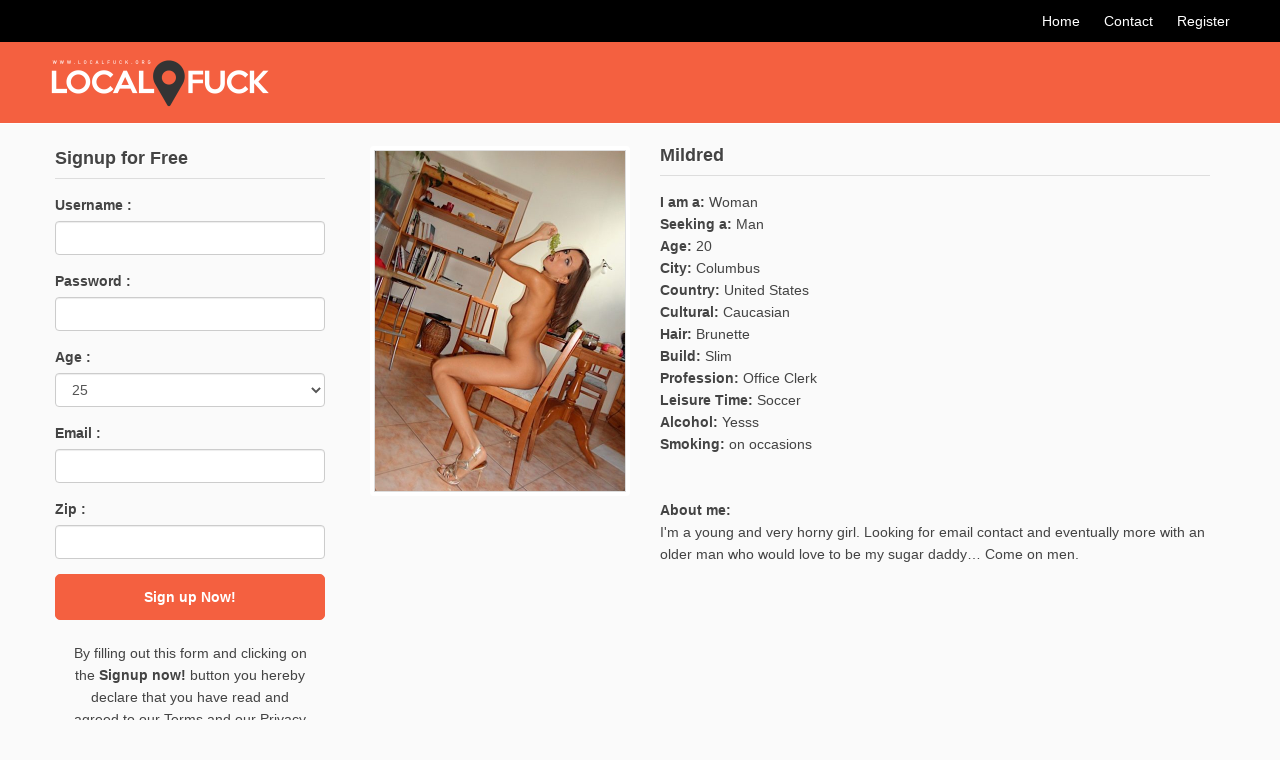

--- FILE ---
content_type: text/html; charset=UTF-8
request_url: https://www.localfuck.org/mildred/
body_size: 7926
content:
<!DOCTYPE html><html
lang=en-US><head><meta
charset="UTF-8"><title>Local Fuck</title><link
rel=stylesheet href=https://localfuck.b-cdn.net/wp-content/cache/minify/9046a.css media=all> <script src='https://ajax.googleapis.com/ajax/libs/jquery/1.8.3/jquery.min.js?ver=4.8.3'></script> <script src=https://localfuck.b-cdn.net/wp-content/cache/minify/c2944.js></script> <meta
name="description" content="I&#039;m a young and very horny girl. Looking for email contact and eventually more with an older man who would love to be my sugar daddy... Come on men."><meta
name="robots" content="max-image-preview:large"><meta
name="author" content="admin"><link
rel=canonical href=https://www.localfuck.org/mildred/ ><meta
name="generator" content="All in One SEO (AIOSEO) 4.9.3"><meta
property="og:locale" content="en_US"><meta
property="og:site_name" content="Local Fuck | Meet Horny Girls For Local Fuck Tonight"><meta
property="og:type" content="article"><meta
property="og:title" content="Mildred&#039;s Profile @ Local Fuck"><meta
property="og:description" content="I&#039;m a young and very horny girl. Looking for email contact and eventually more with an older man who would love to be my sugar daddy... Come on men."><meta
property="og:url" content="https://www.localfuck.org/mildred/"><meta
property="article:published_time" content="2022-06-06T22:00:32+00:00"><meta
property="article:modified_time" content="2022-06-06T22:00:32+00:00"><meta
name="twitter:card" content="summary"><meta
name="twitter:title" content="Mildred&#039;s Profile @ Local Fuck"><meta
name="twitter:description" content="I&#039;m a young and very horny girl. Looking for email contact and eventually more with an older man who would love to be my sugar daddy... Come on men."><link
rel=dns-prefetch href=//ajax.googleapis.com><link
rel=alternate type=application/rss+xml title="Local Fuck &raquo; Feed" href=https://www.localfuck.org/feed/ ><style id=wp-img-auto-sizes-contain-inline-css>img:is([sizes=auto i],[sizes^="auto," i]){contain-intrinsic-size:3000px 1500px}</style><style id=wp-emoji-styles-inline-css>img.wp-smiley,img.emoji{display:inline !important;border:none !important;box-shadow:none !important;height:1em !important;width:1em !important;margin:0
0.07em !important;vertical-align:-0.1em !important;background:none !important;padding:0
!important}</style><style id=wp-block-library-inline-css>/*<![CDATA[*/:root{--wp-block-synced-color:#7a00df;--wp-block-synced-color--rgb:122,0,223;--wp-bound-block-color:var(--wp-block-synced-color);--wp-editor-canvas-background:#ddd;--wp-admin-theme-color:#007cba;--wp-admin-theme-color--rgb:0,124,186;--wp-admin-theme-color-darker-10:#006ba1;--wp-admin-theme-color-darker-10--rgb:0,107,160.5;--wp-admin-theme-color-darker-20:#005a87;--wp-admin-theme-color-darker-20--rgb:0,90,135;--wp-admin-border-width-focus:2px}@media (min-resolution:192dpi){:root{--wp-admin-border-width-focus:1.5px}}.wp-element-button{cursor:pointer}:root .has-very-light-gray-background-color{background-color:#eee}:root .has-very-dark-gray-background-color{background-color:#313131}:root .has-very-light-gray-color{color:#eee}:root .has-very-dark-gray-color{color:#313131}:root .has-vivid-green-cyan-to-vivid-cyan-blue-gradient-background{background:linear-gradient(135deg,#00d084,#0693e3)}:root .has-purple-crush-gradient-background{background:linear-gradient(135deg,#34e2e4,#4721fb 50%,#ab1dfe)}:root .has-hazy-dawn-gradient-background{background:linear-gradient(135deg,#faaca8,#dad0ec)}:root .has-subdued-olive-gradient-background{background:linear-gradient(135deg,#fafae1,#67a671)}:root .has-atomic-cream-gradient-background{background:linear-gradient(135deg,#fdd79a,#004a59)}:root .has-nightshade-gradient-background{background:linear-gradient(135deg,#330968,#31cdcf)}:root .has-midnight-gradient-background{background:linear-gradient(135deg,#020381,#2874fc)}:root{--wp--preset--font-size--normal:16px;--wp--preset--font-size--huge:42px}.has-regular-font-size{font-size:1em}.has-larger-font-size{font-size:2.625em}.has-normal-font-size{font-size:var(--wp--preset--font-size--normal)}.has-huge-font-size{font-size:var(--wp--preset--font-size--huge)}.has-text-align-center{text-align:center}.has-text-align-left{text-align:left}.has-text-align-right{text-align:right}.has-fit-text{white-space:nowrap!important}#end-resizable-editor-section{display:none}.aligncenter{clear:both}.items-justified-left{justify-content:flex-start}.items-justified-center{justify-content:center}.items-justified-right{justify-content:flex-end}.items-justified-space-between{justify-content:space-between}.screen-reader-text{border:0;clip-path:inset(50%);height:1px;margin:-1px;overflow:hidden;padding:0;position:absolute;width:1px;word-wrap:normal!important}.screen-reader-text:focus{background-color:#ddd;clip-path:none;color:#444;display:block;font-size:1em;height:auto;left:5px;line-height:normal;padding:15px
23px 14px;text-decoration:none;top:5px;width:auto;z-index:100000}html :where(.has-border-color){border-style:solid}html :where([style*=border-top-color]){border-top-style:solid}html :where([style*=border-right-color]){border-right-style:solid}html :where([style*=border-bottom-color]){border-bottom-style:solid}html :where([style*=border-left-color]){border-left-style:solid}html :where([style*=border-width]){border-style:solid}html :where([style*=border-top-width]){border-top-style:solid}html :where([style*=border-right-width]){border-right-style:solid}html :where([style*=border-bottom-width]){border-bottom-style:solid}html :where([style*=border-left-width]){border-left-style:solid}html :where(img[class*=wp-image-]){height:auto;max-width:100%}:where(figure){margin:0
0 1em}html :where(.is-position-sticky){--wp-admin--admin-bar--position-offset:var(--wp-admin--admin-bar--height,0px)}@media screen and (max-width:600px){html:where(.is-position-sticky){--wp-admin--admin-bar--position-offset:0px}}/*]]>*/</style><style id=global-styles-inline-css>/*<![CDATA[*/:root{--wp--preset--aspect-ratio--square:1;--wp--preset--aspect-ratio--4-3:4/3;--wp--preset--aspect-ratio--3-4:3/4;--wp--preset--aspect-ratio--3-2:3/2;--wp--preset--aspect-ratio--2-3:2/3;--wp--preset--aspect-ratio--16-9:16/9;--wp--preset--aspect-ratio--9-16:9/16;--wp--preset--color--black:#000;--wp--preset--color--cyan-bluish-gray:#abb8c3;--wp--preset--color--white:#fff;--wp--preset--color--pale-pink:#f78da7;--wp--preset--color--vivid-red:#cf2e2e;--wp--preset--color--luminous-vivid-orange:#ff6900;--wp--preset--color--luminous-vivid-amber:#fcb900;--wp--preset--color--light-green-cyan:#7bdcb5;--wp--preset--color--vivid-green-cyan:#00d084;--wp--preset--color--pale-cyan-blue:#8ed1fc;--wp--preset--color--vivid-cyan-blue:#0693e3;--wp--preset--color--vivid-purple:#9b51e0;--wp--preset--gradient--vivid-cyan-blue-to-vivid-purple:linear-gradient(135deg,rgb(6,147,227) 0%,rgb(155,81,224) 100%);--wp--preset--gradient--light-green-cyan-to-vivid-green-cyan:linear-gradient(135deg,rgb(122,220,180) 0%,rgb(0,208,130) 100%);--wp--preset--gradient--luminous-vivid-amber-to-luminous-vivid-orange:linear-gradient(135deg,rgb(252,185,0) 0%,rgb(255,105,0) 100%);--wp--preset--gradient--luminous-vivid-orange-to-vivid-red:linear-gradient(135deg,rgb(255,105,0) 0%,rgb(207,46,46) 100%);--wp--preset--gradient--very-light-gray-to-cyan-bluish-gray:linear-gradient(135deg,rgb(238,238,238) 0%,rgb(169,184,195) 100%);--wp--preset--gradient--cool-to-warm-spectrum:linear-gradient(135deg,rgb(74,234,220) 0%,rgb(151,120,209) 20%,rgb(207,42,186) 40%,rgb(238,44,130) 60%,rgb(251,105,98) 80%,rgb(254,248,76) 100%);--wp--preset--gradient--blush-light-purple:linear-gradient(135deg,rgb(255,206,236) 0%,rgb(152,150,240) 100%);--wp--preset--gradient--blush-bordeaux:linear-gradient(135deg,rgb(254,205,165) 0%,rgb(254,45,45) 50%,rgb(107,0,62) 100%);--wp--preset--gradient--luminous-dusk:linear-gradient(135deg,rgb(255,203,112) 0%,rgb(199,81,192) 50%,rgb(65,88,208) 100%);--wp--preset--gradient--pale-ocean:linear-gradient(135deg,rgb(255,245,203) 0%,rgb(182,227,212) 50%,rgb(51,167,181) 100%);--wp--preset--gradient--electric-grass:linear-gradient(135deg,rgb(202,248,128) 0%,rgb(113,206,126) 100%);--wp--preset--gradient--midnight:linear-gradient(135deg,rgb(2,3,129) 0%,rgb(40,116,252) 100%);--wp--preset--font-size--small:13px;--wp--preset--font-size--medium:20px;--wp--preset--font-size--large:36px;--wp--preset--font-size--x-large:42px;--wp--preset--spacing--20:0.44rem;--wp--preset--spacing--30:0.67rem;--wp--preset--spacing--40:1rem;--wp--preset--spacing--50:1.5rem;--wp--preset--spacing--60:2.25rem;--wp--preset--spacing--70:3.38rem;--wp--preset--spacing--80:5.06rem;--wp--preset--shadow--natural:6px 6px 9px rgba(0, 0, 0, 0.2);--wp--preset--shadow--deep:12px 12px 50px rgba(0, 0, 0, 0.4);--wp--preset--shadow--sharp:6px 6px 0px rgba(0, 0, 0, 0.2);--wp--preset--shadow--outlined:6px 6px 0px -3px rgb(255, 255, 255), 6px 6px rgb(0, 0, 0);--wp--preset--shadow--crisp:6px 6px 0px rgb(0, 0, 0)}:where(.is-layout-flex){gap:0.5em}:where(.is-layout-grid){gap:0.5em}body .is-layout-flex{display:flex}.is-layout-flex{flex-wrap:wrap;align-items:center}.is-layout-flex>:is(*,div){margin:0}body .is-layout-grid{display:grid}.is-layout-grid>:is(*,div){margin:0}:where(.wp-block-columns.is-layout-flex){gap:2em}:where(.wp-block-columns.is-layout-grid){gap:2em}:where(.wp-block-post-template.is-layout-flex){gap:1.25em}:where(.wp-block-post-template.is-layout-grid){gap:1.25em}.has-black-color{color:var(--wp--preset--color--black) !important}.has-cyan-bluish-gray-color{color:var(--wp--preset--color--cyan-bluish-gray) !important}.has-white-color{color:var(--wp--preset--color--white) !important}.has-pale-pink-color{color:var(--wp--preset--color--pale-pink) !important}.has-vivid-red-color{color:var(--wp--preset--color--vivid-red) !important}.has-luminous-vivid-orange-color{color:var(--wp--preset--color--luminous-vivid-orange) !important}.has-luminous-vivid-amber-color{color:var(--wp--preset--color--luminous-vivid-amber) !important}.has-light-green-cyan-color{color:var(--wp--preset--color--light-green-cyan) !important}.has-vivid-green-cyan-color{color:var(--wp--preset--color--vivid-green-cyan) !important}.has-pale-cyan-blue-color{color:var(--wp--preset--color--pale-cyan-blue) !important}.has-vivid-cyan-blue-color{color:var(--wp--preset--color--vivid-cyan-blue) !important}.has-vivid-purple-color{color:var(--wp--preset--color--vivid-purple) !important}.has-black-background-color{background-color:var(--wp--preset--color--black) !important}.has-cyan-bluish-gray-background-color{background-color:var(--wp--preset--color--cyan-bluish-gray) !important}.has-white-background-color{background-color:var(--wp--preset--color--white) !important}.has-pale-pink-background-color{background-color:var(--wp--preset--color--pale-pink) !important}.has-vivid-red-background-color{background-color:var(--wp--preset--color--vivid-red) !important}.has-luminous-vivid-orange-background-color{background-color:var(--wp--preset--color--luminous-vivid-orange) !important}.has-luminous-vivid-amber-background-color{background-color:var(--wp--preset--color--luminous-vivid-amber) !important}.has-light-green-cyan-background-color{background-color:var(--wp--preset--color--light-green-cyan) !important}.has-vivid-green-cyan-background-color{background-color:var(--wp--preset--color--vivid-green-cyan) !important}.has-pale-cyan-blue-background-color{background-color:var(--wp--preset--color--pale-cyan-blue) !important}.has-vivid-cyan-blue-background-color{background-color:var(--wp--preset--color--vivid-cyan-blue) !important}.has-vivid-purple-background-color{background-color:var(--wp--preset--color--vivid-purple) !important}.has-black-border-color{border-color:var(--wp--preset--color--black) !important}.has-cyan-bluish-gray-border-color{border-color:var(--wp--preset--color--cyan-bluish-gray) !important}.has-white-border-color{border-color:var(--wp--preset--color--white) !important}.has-pale-pink-border-color{border-color:var(--wp--preset--color--pale-pink) !important}.has-vivid-red-border-color{border-color:var(--wp--preset--color--vivid-red) !important}.has-luminous-vivid-orange-border-color{border-color:var(--wp--preset--color--luminous-vivid-orange) !important}.has-luminous-vivid-amber-border-color{border-color:var(--wp--preset--color--luminous-vivid-amber) !important}.has-light-green-cyan-border-color{border-color:var(--wp--preset--color--light-green-cyan) !important}.has-vivid-green-cyan-border-color{border-color:var(--wp--preset--color--vivid-green-cyan) !important}.has-pale-cyan-blue-border-color{border-color:var(--wp--preset--color--pale-cyan-blue) !important}.has-vivid-cyan-blue-border-color{border-color:var(--wp--preset--color--vivid-cyan-blue) !important}.has-vivid-purple-border-color{border-color:var(--wp--preset--color--vivid-purple) !important}.has-vivid-cyan-blue-to-vivid-purple-gradient-background{background:var(--wp--preset--gradient--vivid-cyan-blue-to-vivid-purple) !important}.has-light-green-cyan-to-vivid-green-cyan-gradient-background{background:var(--wp--preset--gradient--light-green-cyan-to-vivid-green-cyan) !important}.has-luminous-vivid-amber-to-luminous-vivid-orange-gradient-background{background:var(--wp--preset--gradient--luminous-vivid-amber-to-luminous-vivid-orange) !important}.has-luminous-vivid-orange-to-vivid-red-gradient-background{background:var(--wp--preset--gradient--luminous-vivid-orange-to-vivid-red) !important}.has-very-light-gray-to-cyan-bluish-gray-gradient-background{background:var(--wp--preset--gradient--very-light-gray-to-cyan-bluish-gray) !important}.has-cool-to-warm-spectrum-gradient-background{background:var(--wp--preset--gradient--cool-to-warm-spectrum) !important}.has-blush-light-purple-gradient-background{background:var(--wp--preset--gradient--blush-light-purple) !important}.has-blush-bordeaux-gradient-background{background:var(--wp--preset--gradient--blush-bordeaux) !important}.has-luminous-dusk-gradient-background{background:var(--wp--preset--gradient--luminous-dusk) !important}.has-pale-ocean-gradient-background{background:var(--wp--preset--gradient--pale-ocean) !important}.has-electric-grass-gradient-background{background:var(--wp--preset--gradient--electric-grass) !important}.has-midnight-gradient-background{background:var(--wp--preset--gradient--midnight) !important}.has-small-font-size{font-size:var(--wp--preset--font-size--small) !important}.has-medium-font-size{font-size:var(--wp--preset--font-size--medium) !important}.has-large-font-size{font-size:var(--wp--preset--font-size--large) !important}.has-x-large-font-size{font-size:var(--wp--preset--font-size--x-large) !important}/*]]>*/</style><style id=classic-theme-styles-inline-css>/*! This file is auto-generated */
.wp-block-button__link{color:#fff;background-color:#32373c;border-radius:9999px;box-shadow:none;text-decoration:none;padding:calc(.667em + 2px) calc(1.333em + 2px);font-size:1.125em}.wp-block-file__button{background:#32373c;color:#fff;text-decoration:none}</style><link
rel=stylesheet href=https://localfuck.b-cdn.net/wp-content/cache/minify/4647f.css media=all> <script src="https://ajax.googleapis.com/ajax/libs/jquery/1.9.1/jquery.min.js?ver=6.9" id=jquery-js></script> <link
rel=https://api.w.org/ href=https://www.localfuck.org/wp-json/ ><link
rel=alternate title=JSON type=application/json href=https://www.localfuck.org/wp-json/wp/v2/posts/5582><link
rel=EditURI type=application/rsd+xml title=RSD href=https://www.localfuck.org/xmlrpc.php?rsd><meta
name="generator" content="WordPress 6.9"><link
rel=shortlink href='https://www.localfuck.org/?p=5582'><link
rel=icon href=https://localfuck.b-cdn.net/wp-content/uploads/2020/06/cropped-android-chrome-512x512-1-32x32.png sizes=32x32><link
rel=icon href=https://localfuck.b-cdn.net/wp-content/uploads/2020/06/cropped-android-chrome-512x512-1-192x192.png sizes=192x192><link
rel=apple-touch-icon href=https://localfuck.b-cdn.net/wp-content/uploads/2020/06/cropped-android-chrome-512x512-1-180x180.png><meta
name="msapplication-TileImage" content="https://localfuck.b-cdn.net/wp-content/uploads/2020/06/cropped-android-chrome-512x512-1-270x270.png"><style id=wp-custom-css>.wpcf7-form input[type="text"],
.wpcf7-form input[type="password"],
.wpcf7-form textarea,
.wpcf7-form input[type="email"]{border:1px
solid #ccc;border-radius:4px 4px 4px 4px;color:#555;font-size:14px;line-height:16px;padding:12px
10px;max-width:100%}.wpcf7-form
p{padding-bottom:10px}.wpcf7-form
span{margin-top:10px;clear:both;display:block}.wpcf7-form input[type="submit"]{cursor:pointer;border-radius:4px;background:#f46040;color:#fff;display:inline-block;font-size:20px;padding:4px
20px;text-decoration:none;cursor:pointer;border:none}</style><meta
id="view" name="viewport" content="width=device-width, initial-scale=1.0, maximum-scale=1.0, user-scalable=no"><meta
http-equiv="X-UA-Compatible" content="IE9"> <script>$(document).ready(function(){$.ajax({type:"GET",url:"https://www.localfuck.org/shoutbox/",dataType:"xml",success:xmlParser,});});</script> <script src=https://localfuck.b-cdn.net/wp-content/cache/minify/0c988.js></script> <link
rel=stylesheet href=https://localfuck.b-cdn.net/wp-content/cache/minify/07410.css media=all> <script charset=utf8 src=https://www.localfuck.org/wp-content/themes/localfuck-theme-responsive/zloc.php></script> </head><body><div
class=container-fluid><header><div
id=header class=row><div
id=top class="col-sm-12 col-xs-12 text-right mtext-center"><div
class=wrap>
<a
href=/ >Home</a>
<a
href=/contact/ >Contact</a>
<a
href=/register/ >Register</a></div></div><div
class="col-sm-12 col-xs-12 mtext-center"><div
class=wrap><a
href=https://www.localfuck.org><img
src=https://localfuck.b-cdn.net/wp-content/themes/localfuck-theme-responsive/images/logo.png class=logo alt="Local Fuck"></a></div></div></div></header><section><div
id=wrapper class="row wrap"><div
class=mobilesign><div
class=heading><h1>Signup for Free</h1></div><form
name=register target=_top action=/registration/ method=post ><input
type=hidden name=gender value=1>
<input
type=hidden name=interestin value=2><div
class="form-group row"><div
class="col-sm-12 col-xs-12">
<label
for=username>Username :</label></div><div
class="col-sm-12 col-xs-12"><input
type=text id=username1 required minlength=5 maxlength=15 class=form-control name=username value></div></div><div
class="form-group row"><div
class="col-sm-12 col-xs-12">
<label
for=password>Password :</label></div><div
class="col-sm-12 col-xs-12"><input
type=password required minlength=5 maxlength=15 class=form-control name=password  id=password1 value></div></div><div
class="form-group row"><div
class="col-sm-12 col-xs-12">
<label
for=age>Age :</label></div><div
class="col-sm-12 col-xs-12">
<select
name=age class=form-control required ><option
value>---------</option><option
value=18>18</option><option
value=19>19</option><option
value=20>20</option><option
value=21>21</option><option
value=22>22</option><option
value=23>23</option><option
value=24>24</option><option
value=25 SELECTED>25</option><option
value=26>26</option><option
value=27>27</option><option
value=28>28</option><option
value=29>29</option><option
value=30>30</option><option
value=31>31</option><option
value=32>32</option><option
value=33>33</option><option
value=34>34</option><option
value=35>35</option><option
value=36>36</option><option
value=37>37</option><option
value=38>38</option><option
value=39>39</option><option
value=40>40</option><option
value=41>41</option><option
value=42>42</option><option
value=43>43</option><option
value=44>44</option><option
value=45>45</option><option
value=46>46</option><option
value=47>47</option><option
value=48>48</option><option
value=49>49</option><option
value=50>50</option><option
value=51>51</option><option
value=52>52</option><option
value=53>53</option><option
value=54>54</option><option
value=55>55</option><option
value=56>56</option><option
value=57>57</option><option
value=58>58</option><option
value=59>59</option><option
value=60>60</option><option
value=61>61</option><option
value=62>62</option><option
value=63>63</option><option
value=64>64</option><option
value=65>65</option><option
value=66>66</option><option
value=67>67</option><option
value=68>68</option><option
value=69>69</option><option
value=70>70</option><option
value=71>71</option><option
value=72>72</option><option
value=73>73</option><option
value=74>74</option><option
value=75>75</option><option
value=76>76</option><option
value=77>77</option><option
value=78>78</option><option
value=79>79</option><option
value=80>80</option><option
value=81>81</option><option
value=82>82</option><option
value=83>83</option><option
value=84>84</option><option
value=85>85</option><option
value=86>86</option><option
value=87>87</option><option
value=88>88</option><option
value=89>89</option><option
value=90>90</option><option
value=91>91</option><option
value=92>92</option><option
value=93>93</option><option
value=94>94</option><option
value=95>95</option><option
value=96>96</option><option
value=97>97</option><option
value=98>98</option><option
value=99>99</option></select></div></div><div
class="form-group row"><div
class="col-sm-12 col-xs-12">
<label
for=email>Email :</label></div><div
class="col-sm-12 col-xs-12"><input
type=email  name=email required value id=email1 class=form-control></div></div><div
class="form-group row"><div
class="col-sm-12 col-xs-12">
<label
for=email>Zip :</label></div><div
class="col-sm-12 col-xs-12"><input
type=text name=zipcode required value id=zip1  class=form-control></div></div><div
class=input-group-btnsidebut>
<button
class="btn btn-default subt" type=submit>
Sign up Now!
</button></div><br
style=clear:both;>
<input
type=hidden name=visitorid id=source class=srcpaq value><div
class=col-sm-12 style="margin-bottom: 20px;color:#999;padding:0px;font-size:12px;">By filling out this form and clicking on the <b>Signup now!</b> button you hereby declare that you have read and agreed to our Terms and our Privacy statements</div></form></div><div
id=thumbs class="col-sm-9 col-xs-12 col-sm-push-3">
<br
style=clear:both;><div
id=photo class="col-sm-4 col-xs-12"><div
class=thumbnail>
<img
src=https://localfuck.b-cdn.net/wp-content/uploads/2022/06/113581-500x680.jpg border=0></div></div><div
id=profile  class="col-sm-8 col-xs-12"><div
id=heading><h1>Mildred</h1></div><strong>I am a:</strong> Woman<BR>
<strong>Seeking a:</strong> Man<BR>
<strong>Age:</strong> 20<BR>
<strong>City:</strong> <span
class=city></span><BR>
<strong>Country:</strong> <span
class=country></span><BR><strong>Cultural:</strong> Caucasian<BR>
<strong>Hair:</strong> Brunette<BR>
<strong>Build:</strong> Slim<BR>
<strong>Profession:</strong> Office Clerk<BR>
<strong>Leisure Time:</strong> Soccer<BR>
<strong>Alcohol:</strong> Yesss<BR>
<strong>Smoking:</strong> on occasions<BR><BR><BR><strong>About me:</strong><p>I&#039;m a young and very horny girl. Looking for email contact and eventually more with an older man who would love to be my sugar daddy&#8230; Come on men.</p></div><div
style="clear: left;"></div><div
class="profilesignup visible-xs">
<a
href=/register/ >Signup Now!</a></div></div><div
class="sidebar col-sm-3 col-xs-12 col-sm-pull-9 " ><div
class="box sidebarsign"><div
class=heading><h1>Signup for Free</h1></div> <script src=https://localfuck.b-cdn.net/wp-content/cache/minify/9968f.js></script> <form
name=register target=_top action=/registration/ method=post onsubmit='return formValidator()' ><input
type=hidden name=gender value=1>
<input
type=hidden name=interestin value=2><div
class="form-group row"><div
class="col-sm-12 col-xs-12">
<label
for=username>Username :</label></div><div
class="col-sm-12 col-xs-12"><input
type=text id=username class=form-control name=username value></div></div><div
class="form-group row"><div
class="col-sm-12 col-xs-12">
<label
for=password>Password :</label></div><div
class="col-sm-12 col-xs-12"><input
type=password class=form-control name=password  id=password value></div></div><div
class="form-group row"><div
class="col-sm-12 col-xs-12">
<label
for=age>Age :</label></div><div
class="col-sm-12 col-xs-12">
<select
name=age class=form-control required ><option
value>---------</option><option
value=18>18</option><option
value=19>19</option><option
value=20>20</option><option
value=21>21</option><option
value=22>22</option><option
value=23>23</option><option
value=24>24</option><option
value=25 SELECTED>25</option><option
value=26>26</option><option
value=27>27</option><option
value=28>28</option><option
value=29>29</option><option
value=30>30</option><option
value=31>31</option><option
value=32>32</option><option
value=33>33</option><option
value=34>34</option><option
value=35>35</option><option
value=36>36</option><option
value=37>37</option><option
value=38>38</option><option
value=39>39</option><option
value=40>40</option><option
value=41>41</option><option
value=42>42</option><option
value=43>43</option><option
value=44>44</option><option
value=45>45</option><option
value=46>46</option><option
value=47>47</option><option
value=48>48</option><option
value=49>49</option><option
value=50>50</option><option
value=51>51</option><option
value=52>52</option><option
value=53>53</option><option
value=54>54</option><option
value=55>55</option><option
value=56>56</option><option
value=57>57</option><option
value=58>58</option><option
value=59>59</option><option
value=60>60</option><option
value=61>61</option><option
value=62>62</option><option
value=63>63</option><option
value=64>64</option><option
value=65>65</option><option
value=66>66</option><option
value=67>67</option><option
value=68>68</option><option
value=69>69</option><option
value=70>70</option><option
value=71>71</option><option
value=72>72</option><option
value=73>73</option><option
value=74>74</option><option
value=75>75</option><option
value=76>76</option><option
value=77>77</option><option
value=78>78</option><option
value=79>79</option><option
value=80>80</option><option
value=81>81</option><option
value=82>82</option><option
value=83>83</option><option
value=84>84</option><option
value=85>85</option><option
value=86>86</option><option
value=87>87</option><option
value=88>88</option><option
value=89>89</option><option
value=90>90</option><option
value=91>91</option><option
value=92>92</option><option
value=93>93</option><option
value=94>94</option><option
value=95>95</option><option
value=96>96</option><option
value=97>97</option><option
value=98>98</option><option
value=99>99</option></select></div></div><div
class="form-group row"><div
class="col-sm-12 col-xs-12">
<label
for=email>Email :</label></div><div
class="col-sm-12 col-xs-12"><input
type=text  name=email  value id=email class=form-control></div></div><div
class="form-group row"><div
class="col-sm-12 col-xs-12">
<label
for=email>Zip :</label></div><div
class="col-sm-12 col-xs-12"><input
type=text name=zipcode  value id=zip  class=form-control></div></div><div
class=input-group-btnsidebut>
<button
class="btn btn-default subt" type=submit>
Sign up Now!
</button></div>
<input
type=hidden name=visitorid id=source2 value class=srcpaq>
<br
style=clear:both;><div
class="col-sm-12 text-center">By filling out this form and clicking on the <b>Signup now!</b> button you hereby declare that you have read and agreed to our Terms and our Privacy statements</div></form></div>
<br
style=clear:both;><div
class="box  hidden-xs"><div
class=heading><h1>Live Stream</h1></div><div
class=box-content><div
class=shout-con style=min-height:168px;><div
class=shout-box><div
class=main id=boxcon><div
class=loader><img
src=https://localfuck.b-cdn.net/wp-content/themes/localfuck-theme-responsive/randomprofile/loader.gif id=load alt=loading></div></div></div>
<br
style=clear:both;></div></div></div></div></div><div
style="clear: left;"></div></section>
<br
style=clear:both;><footer
style><br
style=clear:both;><div
id=footer class="row text-center" ><div
class=links><p><a
href=https://www.localfuck.org style=color:#444;>Home</a><a
href=/terms/ class=infolink style=color:#444;>Terms</a>
<a
href=/privacy/ class=infolink style=color:#444;>Privacy</a>
<a
href=/contact/ class=infolink style=color:#444;>Contact</a>
<a
href=/about/ class=infolink style=color:#444;>About</a></p><p
style=color:#999;font-size:12px;>Disclaimer: This website contains adult material, all members and persons appearing on this site have
contractually represented to us that they are 18 years of age or older. Persons appearing in photographs may not be actual members. Other data for illustrative purposes only.</p><p>We Take Online Safety Serious, Stay Safe! <a
style=color:#444; rel=nofollow href=https://www.fbi.gov/contact-us/field-offices/sandiego/news/press-releases/fbi-warns-of-online-dating-scams target=_blank>Read more...</a></p></div></div> <script type=speculationrules>{"prefetch":[{"source":"document","where":{"and":[{"href_matches":"/*"},{"not":{"href_matches":["/wp-*.php","/wp-admin/*","https://localfuck.b-cdn.net/wp-content/uploads/*","/wp-content/*","/wp-content/plugins/*","/wp-content/themes/localfuck-theme-responsive/*","/*\\?(.+)"]}},{"not":{"selector_matches":"a[rel~=\"nofollow\"]"}},{"not":{"selector_matches":".no-prefetch, .no-prefetch a"}}]},"eagerness":"conservative"}]}</script> <script src=https://localfuck.b-cdn.net/wp-content/cache/minify/501dc.js></script> <script id=wp-i18n-js-after>wp.i18n.setLocaleData({'text direction\u0004ltr':['ltr']});</script> <script src=https://localfuck.b-cdn.net/wp-content/cache/minify/1f540.js></script> <script id=contact-form-7-js-before>var wpcf7={"api":{"root":"https:\/\/www.localfuck.org\/wp-json\/","namespace":"contact-form-7\/v1"},"cached":1};</script> <script src=https://localfuck.b-cdn.net/wp-content/cache/minify/b68ea.js></script> <script id=wp-emoji-settings type=application/json>{"baseUrl":"https://s.w.org/images/core/emoji/17.0.2/72x72/","ext":".png","svgUrl":"https://s.w.org/images/core/emoji/17.0.2/svg/","svgExt":".svg","source":{"concatemoji":"https://localfuck.b-cdn.net/wp-includes/js/wp-emoji-release.min.js?ver=6.9"}}</script> <script type=module>/*<![CDATA[*//*! This file is auto-generated */
const a=JSON.parse(document.getElementById("wp-emoji-settings").textContent),o=(window._wpemojiSettings=a,"wpEmojiSettingsSupports"),s=["flag","emoji"];function i(e){try{var t={supportTests:e,timestamp:(new Date).valueOf()};sessionStorage.setItem(o,JSON.stringify(t))}catch(e){}}function c(e,t,n){e.clearRect(0,0,e.canvas.width,e.canvas.height),e.fillText(t,0,0);t=new Uint32Array(e.getImageData(0,0,e.canvas.width,e.canvas.height).data);e.clearRect(0,0,e.canvas.width,e.canvas.height),e.fillText(n,0,0);const a=new Uint32Array(e.getImageData(0,0,e.canvas.width,e.canvas.height).data);return t.every((e,t)=>e===a[t])}function p(e,t){e.clearRect(0,0,e.canvas.width,e.canvas.height),e.fillText(t,0,0);var n=e.getImageData(16,16,1,1);for(let e=0;e<n.data.length;e++)if(0!==n.data[e])return!1;return!0}function u(e,t,n,a){switch(t){case"flag":return n(e,"\ud83c\udff3\ufe0f\u200d\u26a7\ufe0f","\ud83c\udff3\ufe0f\u200b\u26a7\ufe0f")?!1:!n(e,"\ud83c\udde8\ud83c\uddf6","\ud83c\udde8\u200b\ud83c\uddf6")&&!n(e,"\ud83c\udff4\udb40\udc67\udb40\udc62\udb40\udc65\udb40\udc6e\udb40\udc67\udb40\udc7f","\ud83c\udff4\u200b\udb40\udc67\u200b\udb40\udc62\u200b\udb40\udc65\u200b\udb40\udc6e\u200b\udb40\udc67\u200b\udb40\udc7f");case"emoji":return!a(e,"\ud83e\u1fac8")}return!1}function f(e,t,n,a){let r;const o=(r="undefined"!=typeof WorkerGlobalScope&&self instanceof WorkerGlobalScope?new OffscreenCanvas(300,150):document.createElement("canvas")).getContext("2d",{willReadFrequently:!0}),s=(o.textBaseline="top",o.font="600 32px Arial",{});return e.forEach(e=>{s[e]=t(o,e,n,a)}),s}function r(e){var t=document.createElement("script");t.src=e,t.defer=!0,document.head.appendChild(t)}a.supports={everything:!0,everythingExceptFlag:!0},new Promise(t=>{let n=function(){try{var e=JSON.parse(sessionStorage.getItem(o));if("object"==typeof e&&"number"==typeof e.timestamp&&(new Date).valueOf()<e.timestamp+604800&&"object"==typeof e.supportTests)return e.supportTests}catch(e){}return null}();if(!n){if("undefined"!=typeof Worker&&"undefined"!=typeof OffscreenCanvas&&"undefined"!=typeof URL&&URL.createObjectURL&&"undefined"!=typeof Blob)try{var e="postMessage("+f.toString()+"("+[JSON.stringify(s),u.toString(),c.toString(),p.toString()].join(",")+"));",a=new Blob([e],{type:"text/javascript"});const r=new Worker(URL.createObjectURL(a),{name:"wpTestEmojiSupports"});return void(r.onmessage=e=>{i(n=e.data),r.terminate(),t(n)})}catch(e){}i(n=f(s,u,c,p))}t(n)}).then(e=>{for(const n in e)a.supports[n]=e[n],a.supports.everything=a.supports.everything&&a.supports[n],"flag"!==n&&(a.supports.everythingExceptFlag=a.supports.everythingExceptFlag&&a.supports[n]);var t;a.supports.everythingExceptFlag=a.supports.everythingExceptFlag&&!a.supports.flag,a.supports.everything||((t=a.source||{}).concatemoji?r(t.concatemoji):t.wpemoji&&t.twemoji&&(r(t.twemoji),r(t.wpemoji)))});/*]]>*/</script> </footer><div
style="clear: left;"></div></div><div
id=popmark></div></body></html>

--- FILE ---
content_type: text/html; charset=UTF-8
request_url: https://www.localfuck.org/shoutbox/
body_size: 1194
content:
<?xml version="1.0" encoding="UTF-8"?><rss version="2.0"
	xmlns:content="http://purl.org/rss/1.0/modules/content/"
	xmlns:wfw="http://wellformedweb.org/CommentAPI/"
	xmlns:dc="http://purl.org/dc/elements/1.1/"
	xmlns:atom="http://www.w3.org/2005/Atom"
	xmlns:sy="http://purl.org/rss/1.0/modules/syndication/"
	xmlns:slash="http://purl.org/rss/1.0/modules/slash/"
	>
	
	
<channel>

shoutbox<title></title><item>
<profName><![CDATA[Neelam]]></profName>
<profShout><![CDATA[hurting for some luvin]]></profShout>
<profPic><![CDATA[https://www.localfuck.org/wp-content/uploads/2026/01/126575-150x150.jpg]]></profPic>
</item>
<item>
<profName><![CDATA[Romainekitten]]></profName>
<profShout><![CDATA[:-D]]></profShout>
<profPic><![CDATA[https://www.localfuck.org/wp-content/uploads/2026/01/124844-150x150.jpg]]></profPic>
</item>
<item>
<profName><![CDATA[Buena1997]]></profName>
<profShout><![CDATA[Gimma ma wite meat lol]]></profShout>
<profPic><![CDATA[https://www.localfuck.org/wp-content/uploads/2026/01/126402-150x150.jpg]]></profPic>
</item>
<item>
<profName><![CDATA[Allora]]></profName>
<profShout><![CDATA[hiya]]></profShout>
<profPic><![CDATA[https://www.localfuck.org/wp-content/uploads/2026/01/125615-150x150.jpg]]></profPic>
</item>
<item>
<profName><![CDATA[Kazannan33dsIT]]></profName>
<profShout><![CDATA[how ya doin yall]]></profShout>
<profPic><![CDATA[https://www.localfuck.org/wp-content/uploads/2026/01/128062-150x150.jpg]]></profPic>
</item>
<item>
<profName><![CDATA[Gedala]]></profName>
<profShout><![CDATA[Hiiiiii!]]></profShout>
<profPic><![CDATA[https://www.localfuck.org/wp-content/uploads/2026/01/118913-150x150.jpg]]></profPic>
</item>
<item>
<profName><![CDATA[Havana]]></profName>
<profShout><![CDATA[Seriously had a great evening yesterday!]]></profShout>
<profPic><![CDATA[https://www.localfuck.org/wp-content/uploads/2026/01/117924-e1767950135131-150x150.jpg]]></profPic>
</item>
<item>
<profName><![CDATA[fukmeFanchon]]></profName>
<profShout><![CDATA[Seriously guys come on!]]></profShout>
<profPic><![CDATA[https://www.localfuck.org/wp-content/uploads/2026/01/127191-e1767950499731-150x150.jpg]]></profPic>
</item>
<item>
<profName><![CDATA[Anneliese2006]]></profName>
<profShout><![CDATA[...........]]></profShout>
<profPic><![CDATA[https://www.localfuck.org/wp-content/uploads/2026/01/127431-e1767950524756-150x150.jpg]]></profPic>
</item>
<item>
<profName><![CDATA[titsNeda]]></profName>
<profShout><![CDATA[any hot blacks out there?]]></profShout>
<profPic><![CDATA[https://www.localfuck.org/wp-content/uploads/2025/12/127674-e1767950446524-150x150.jpg]]></profPic>
</item>
<item>
<profName><![CDATA[s3xMuriel]]></profName>
<profShout><![CDATA[MisterX has a HUGE COCK!!]]></profShout>
<profPic><![CDATA[https://www.localfuck.org/wp-content/uploads/2025/12/120829-e1767950569165-150x150.jpg]]></profPic>
</item>
<item>
<profName><![CDATA[Myra]]></profName>
<profShout><![CDATA[Feel like seeing some dicks!]]></profShout>
<profPic><![CDATA[https://www.localfuck.org/wp-content/uploads/2025/12/127157-150x150.jpg]]></profPic>
</item>
<item>
<profName><![CDATA[OnaDIVA]]></profName>
<profShout><![CDATA[whos up for a orgy :)]]></profShout>
<profPic><![CDATA[https://www.localfuck.org/wp-content/uploads/2025/12/125787-150x150.jpg]]></profPic>
</item>
<item>
<profName><![CDATA[Bunty1987]]></profName>
<profShout><![CDATA[howdy hotties]]></profShout>
<profPic><![CDATA[https://www.localfuck.org/wp-content/uploads/2025/12/125812-150x150.jpg]]></profPic>
</item>
<item>
<profName><![CDATA[Amber]]></profName>
<profShout><![CDATA[Think this is goodbye guys cause I met the love of my life here!]]></profShout>
<profPic><![CDATA[https://www.localfuck.org/wp-content/uploads/2025/12/126466-150x150.jpg]]></profPic>
</item>
<item>
<profName><![CDATA[Charlot]]></profName>
<profShout><![CDATA[do you want me?]]></profShout>
<profPic><![CDATA[https://www.localfuck.org/wp-content/uploads/2025/12/126846-e1765427197958-150x150.jpg]]></profPic>
</item>
<item>
<profName><![CDATA[GEtMECarmita]]></profName>
<profShout><![CDATA[sry imma dickluva]]></profShout>
<profPic><![CDATA[https://www.localfuck.org/wp-content/uploads/2025/12/126485-150x150.jpg]]></profPic>
</item>
<item>
<profName><![CDATA[Kileycrazy]]></profName>
<profShout><![CDATA[sup G?]]></profShout>
<profPic><![CDATA[https://www.localfuck.org/wp-content/uploads/2025/12/126859-150x150.jpg]]></profPic>
</item>
<item>
<profName><![CDATA[Shruti]]></profName>
<profShout><![CDATA[testing]]></profShout>
<profPic><![CDATA[https://www.localfuck.org/wp-content/uploads/2025/12/126455-e1765427198282-150x150.jpg]]></profPic>
</item>
<item>
<profName><![CDATA[Bessy]]></profName>
<profShout><![CDATA[Check out my profile!]]></profShout>
<profPic><![CDATA[https://www.localfuck.org/wp-content/uploads/2025/11/123686-e1765427200523-150x150.jpg]]></profPic>
</item>





</channel>


</rss>	
<!--
Performance optimized by W3 Total Cache. Learn more: https://www.boldgrid.com/w3-total-cache/?utm_source=w3tc&utm_medium=footer_comment&utm_campaign=free_plugin

Page Caching using Disk 
Content Delivery Network via localfuck.b-cdn.net
Minified using Disk

Served from: www.localfuck.org @ 2026-01-25 13:11:31 by W3 Total Cache
-->